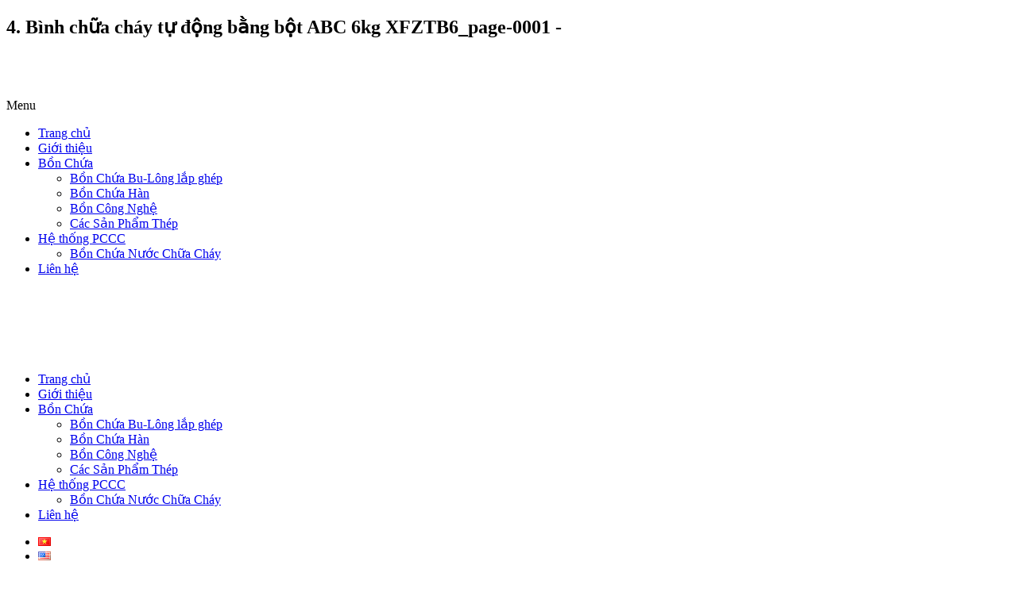

--- FILE ---
content_type: text/html; charset=UTF-8
request_url: https://ecobuild.vn/binh-chua-chay-tu-dong-bang-bot-abc-6kg-xfztb6/4-binh-chua-chay-tu-dong-bang-bot-abc-6kg-xfztb6_page-0001-2/
body_size: 8442
content:
<!DOCTYPE HTML>
<html lang="vi">
<head>
<title alt=""></title>	


<meta charset="UTF-8" />
<meta name="viewport" content="width=device-width, initial-scale=1.0, maximum-scale=1.0, user-scalable=yes"/>       
<link rel="shortcut icon" href="" />
<meta name="robots" content="index,follow"/>


<link rel="pingback" href="https://ecobuild.vn/xmlrpc.php" /><meta property="fb:app_id" content="931977550243379"/>
<meta property="fb:admins" content="100005571754769"/>

<meta name='robots' content='index, follow, max-image-preview:large, max-snippet:-1, max-video-preview:-1' />
	<style>img:is([sizes="auto" i], [sizes^="auto," i]) { contain-intrinsic-size: 3000px 1500px }</style>
	
	<!-- This site is optimized with the Yoast SEO plugin v25.5 - https://yoast.com/wordpress/plugins/seo/ -->
	<link rel="canonical" href="https://ecobuild.vn/wp-content/uploads/2024/01/4.-Binh-chua-chay-tu-dong-bang-bot-ABC-6kg-XFZTB6_page-0001-1-e1705039396834.jpg" />
	<meta property="og:locale" content="vi_VN" />
	<meta property="og:type" content="article" />
	<meta property="og:title" content="4. Bình chữa cháy tự động bằng bột ABC 6kg XFZTB6_page-0001 -" />
	<meta property="og:url" content="https://ecobuild.vn/wp-content/uploads/2024/01/4.-Binh-chua-chay-tu-dong-bang-bot-ABC-6kg-XFZTB6_page-0001-1-e1705039396834.jpg" />
	<meta property="article:modified_time" content="2024-01-12T06:05:06+00:00" />
	<meta property="og:image" content="https://ecobuild.vn/binh-chua-chay-tu-dong-bang-bot-abc-6kg-xfztb6/4-binh-chua-chay-tu-dong-bang-bot-abc-6kg-xfztb6_page-0001-2" />
	<meta property="og:image:width" content="1274" />
	<meta property="og:image:height" content="1249" />
	<meta property="og:image:type" content="image/jpeg" />
	<meta name="twitter:card" content="summary_large_image" />
	<script type="application/ld+json" class="yoast-schema-graph">{"@context":"https://schema.org","@graph":[{"@type":"WebPage","@id":"https://ecobuild.vn/wp-content/uploads/2024/01/4.-Binh-chua-chay-tu-dong-bang-bot-ABC-6kg-XFZTB6_page-0001-1-e1705039396834.jpg","url":"https://ecobuild.vn/wp-content/uploads/2024/01/4.-Binh-chua-chay-tu-dong-bang-bot-ABC-6kg-XFZTB6_page-0001-1-e1705039396834.jpg","name":"4. Bình chữa cháy tự động bằng bột ABC 6kg XFZTB6_page-0001 -","isPartOf":{"@id":"https://ecobuild.vn/#website"},"primaryImageOfPage":{"@id":"https://ecobuild.vn/wp-content/uploads/2024/01/4.-Binh-chua-chay-tu-dong-bang-bot-ABC-6kg-XFZTB6_page-0001-1-e1705039396834.jpg#primaryimage"},"image":{"@id":"https://ecobuild.vn/wp-content/uploads/2024/01/4.-Binh-chua-chay-tu-dong-bang-bot-ABC-6kg-XFZTB6_page-0001-1-e1705039396834.jpg#primaryimage"},"thumbnailUrl":"https://ecobuild.vn/wp-content/uploads/2024/01/4.-Binh-chua-chay-tu-dong-bang-bot-ABC-6kg-XFZTB6_page-0001-1-e1705039396834.jpg","datePublished":"2024-01-12T06:02:13+00:00","dateModified":"2024-01-12T06:05:06+00:00","breadcrumb":{"@id":"https://ecobuild.vn/wp-content/uploads/2024/01/4.-Binh-chua-chay-tu-dong-bang-bot-ABC-6kg-XFZTB6_page-0001-1-e1705039396834.jpg#breadcrumb"},"inLanguage":"vi","potentialAction":[{"@type":"ReadAction","target":["https://ecobuild.vn/wp-content/uploads/2024/01/4.-Binh-chua-chay-tu-dong-bang-bot-ABC-6kg-XFZTB6_page-0001-1-e1705039396834.jpg"]}]},{"@type":"ImageObject","inLanguage":"vi","@id":"https://ecobuild.vn/wp-content/uploads/2024/01/4.-Binh-chua-chay-tu-dong-bang-bot-ABC-6kg-XFZTB6_page-0001-1-e1705039396834.jpg#primaryimage","url":"https://ecobuild.vn/wp-content/uploads/2024/01/4.-Binh-chua-chay-tu-dong-bang-bot-ABC-6kg-XFZTB6_page-0001-1-e1705039396834.jpg","contentUrl":"https://ecobuild.vn/wp-content/uploads/2024/01/4.-Binh-chua-chay-tu-dong-bang-bot-ABC-6kg-XFZTB6_page-0001-1-e1705039396834.jpg","width":1274,"height":1249},{"@type":"BreadcrumbList","@id":"https://ecobuild.vn/wp-content/uploads/2024/01/4.-Binh-chua-chay-tu-dong-bang-bot-ABC-6kg-XFZTB6_page-0001-1-e1705039396834.jpg#breadcrumb","itemListElement":[{"@type":"ListItem","position":1,"name":"Home","item":"https://ecobuild.vn/"},{"@type":"ListItem","position":2,"name":"&#8211; BCC tự động bằng bột ABC 6kg TQ","item":"https://ecobuild.vn/binh-chua-chay-tu-dong-bang-bot-abc-6kg-xfztb6/"},{"@type":"ListItem","position":3,"name":"4. Bình chữa cháy tự động bằng bột ABC 6kg XFZTB6_page-0001"}]},{"@type":"WebSite","@id":"https://ecobuild.vn/#website","url":"https://ecobuild.vn/","name":"","description":"","potentialAction":[{"@type":"SearchAction","target":{"@type":"EntryPoint","urlTemplate":"https://ecobuild.vn/?s={search_term_string}"},"query-input":{"@type":"PropertyValueSpecification","valueRequired":true,"valueName":"search_term_string"}}],"inLanguage":"vi"}]}</script>
	<!-- / Yoast SEO plugin. -->


<link rel="alternate" type="application/rss+xml" title=" &raquo; 4. Bình chữa cháy tự động bằng bột ABC 6kg XFZTB6_page-0001 Dòng bình luận" href="https://ecobuild.vn/binh-chua-chay-tu-dong-bang-bot-abc-6kg-xfztb6/4-binh-chua-chay-tu-dong-bang-bot-abc-6kg-xfztb6_page-0001-2/feed/" />
<script type="text/javascript">
/* <![CDATA[ */
window._wpemojiSettings = {"baseUrl":"https:\/\/s.w.org\/images\/core\/emoji\/16.0.1\/72x72\/","ext":".png","svgUrl":"https:\/\/s.w.org\/images\/core\/emoji\/16.0.1\/svg\/","svgExt":".svg","source":{"concatemoji":"https:\/\/ecobuild.vn\/wp-includes\/js\/wp-emoji-release.min.js?ver=6.8.2"}};
/*! This file is auto-generated */
!function(s,n){var o,i,e;function c(e){try{var t={supportTests:e,timestamp:(new Date).valueOf()};sessionStorage.setItem(o,JSON.stringify(t))}catch(e){}}function p(e,t,n){e.clearRect(0,0,e.canvas.width,e.canvas.height),e.fillText(t,0,0);var t=new Uint32Array(e.getImageData(0,0,e.canvas.width,e.canvas.height).data),a=(e.clearRect(0,0,e.canvas.width,e.canvas.height),e.fillText(n,0,0),new Uint32Array(e.getImageData(0,0,e.canvas.width,e.canvas.height).data));return t.every(function(e,t){return e===a[t]})}function u(e,t){e.clearRect(0,0,e.canvas.width,e.canvas.height),e.fillText(t,0,0);for(var n=e.getImageData(16,16,1,1),a=0;a<n.data.length;a++)if(0!==n.data[a])return!1;return!0}function f(e,t,n,a){switch(t){case"flag":return n(e,"\ud83c\udff3\ufe0f\u200d\u26a7\ufe0f","\ud83c\udff3\ufe0f\u200b\u26a7\ufe0f")?!1:!n(e,"\ud83c\udde8\ud83c\uddf6","\ud83c\udde8\u200b\ud83c\uddf6")&&!n(e,"\ud83c\udff4\udb40\udc67\udb40\udc62\udb40\udc65\udb40\udc6e\udb40\udc67\udb40\udc7f","\ud83c\udff4\u200b\udb40\udc67\u200b\udb40\udc62\u200b\udb40\udc65\u200b\udb40\udc6e\u200b\udb40\udc67\u200b\udb40\udc7f");case"emoji":return!a(e,"\ud83e\udedf")}return!1}function g(e,t,n,a){var r="undefined"!=typeof WorkerGlobalScope&&self instanceof WorkerGlobalScope?new OffscreenCanvas(300,150):s.createElement("canvas"),o=r.getContext("2d",{willReadFrequently:!0}),i=(o.textBaseline="top",o.font="600 32px Arial",{});return e.forEach(function(e){i[e]=t(o,e,n,a)}),i}function t(e){var t=s.createElement("script");t.src=e,t.defer=!0,s.head.appendChild(t)}"undefined"!=typeof Promise&&(o="wpEmojiSettingsSupports",i=["flag","emoji"],n.supports={everything:!0,everythingExceptFlag:!0},e=new Promise(function(e){s.addEventListener("DOMContentLoaded",e,{once:!0})}),new Promise(function(t){var n=function(){try{var e=JSON.parse(sessionStorage.getItem(o));if("object"==typeof e&&"number"==typeof e.timestamp&&(new Date).valueOf()<e.timestamp+604800&&"object"==typeof e.supportTests)return e.supportTests}catch(e){}return null}();if(!n){if("undefined"!=typeof Worker&&"undefined"!=typeof OffscreenCanvas&&"undefined"!=typeof URL&&URL.createObjectURL&&"undefined"!=typeof Blob)try{var e="postMessage("+g.toString()+"("+[JSON.stringify(i),f.toString(),p.toString(),u.toString()].join(",")+"));",a=new Blob([e],{type:"text/javascript"}),r=new Worker(URL.createObjectURL(a),{name:"wpTestEmojiSupports"});return void(r.onmessage=function(e){c(n=e.data),r.terminate(),t(n)})}catch(e){}c(n=g(i,f,p,u))}t(n)}).then(function(e){for(var t in e)n.supports[t]=e[t],n.supports.everything=n.supports.everything&&n.supports[t],"flag"!==t&&(n.supports.everythingExceptFlag=n.supports.everythingExceptFlag&&n.supports[t]);n.supports.everythingExceptFlag=n.supports.everythingExceptFlag&&!n.supports.flag,n.DOMReady=!1,n.readyCallback=function(){n.DOMReady=!0}}).then(function(){return e}).then(function(){var e;n.supports.everything||(n.readyCallback(),(e=n.source||{}).concatemoji?t(e.concatemoji):e.wpemoji&&e.twemoji&&(t(e.twemoji),t(e.wpemoji)))}))}((window,document),window._wpemojiSettings);
/* ]]> */
</script>
<style id='wp-emoji-styles-inline-css' type='text/css'>

	img.wp-smiley, img.emoji {
		display: inline !important;
		border: none !important;
		box-shadow: none !important;
		height: 1em !important;
		width: 1em !important;
		margin: 0 0.07em !important;
		vertical-align: -0.1em !important;
		background: none !important;
		padding: 0 !important;
	}
</style>
<link rel='stylesheet' id='wp-block-library-css' href='https://ecobuild.vn/wp-includes/css/dist/block-library/style.min.css?ver=6.8.2' type='text/css' media='all' />
<style id='classic-theme-styles-inline-css' type='text/css'>
/*! This file is auto-generated */
.wp-block-button__link{color:#fff;background-color:#32373c;border-radius:9999px;box-shadow:none;text-decoration:none;padding:calc(.667em + 2px) calc(1.333em + 2px);font-size:1.125em}.wp-block-file__button{background:#32373c;color:#fff;text-decoration:none}
</style>
<style id='global-styles-inline-css' type='text/css'>
:root{--wp--preset--aspect-ratio--square: 1;--wp--preset--aspect-ratio--4-3: 4/3;--wp--preset--aspect-ratio--3-4: 3/4;--wp--preset--aspect-ratio--3-2: 3/2;--wp--preset--aspect-ratio--2-3: 2/3;--wp--preset--aspect-ratio--16-9: 16/9;--wp--preset--aspect-ratio--9-16: 9/16;--wp--preset--color--black: #000000;--wp--preset--color--cyan-bluish-gray: #abb8c3;--wp--preset--color--white: #ffffff;--wp--preset--color--pale-pink: #f78da7;--wp--preset--color--vivid-red: #cf2e2e;--wp--preset--color--luminous-vivid-orange: #ff6900;--wp--preset--color--luminous-vivid-amber: #fcb900;--wp--preset--color--light-green-cyan: #7bdcb5;--wp--preset--color--vivid-green-cyan: #00d084;--wp--preset--color--pale-cyan-blue: #8ed1fc;--wp--preset--color--vivid-cyan-blue: #0693e3;--wp--preset--color--vivid-purple: #9b51e0;--wp--preset--gradient--vivid-cyan-blue-to-vivid-purple: linear-gradient(135deg,rgba(6,147,227,1) 0%,rgb(155,81,224) 100%);--wp--preset--gradient--light-green-cyan-to-vivid-green-cyan: linear-gradient(135deg,rgb(122,220,180) 0%,rgb(0,208,130) 100%);--wp--preset--gradient--luminous-vivid-amber-to-luminous-vivid-orange: linear-gradient(135deg,rgba(252,185,0,1) 0%,rgba(255,105,0,1) 100%);--wp--preset--gradient--luminous-vivid-orange-to-vivid-red: linear-gradient(135deg,rgba(255,105,0,1) 0%,rgb(207,46,46) 100%);--wp--preset--gradient--very-light-gray-to-cyan-bluish-gray: linear-gradient(135deg,rgb(238,238,238) 0%,rgb(169,184,195) 100%);--wp--preset--gradient--cool-to-warm-spectrum: linear-gradient(135deg,rgb(74,234,220) 0%,rgb(151,120,209) 20%,rgb(207,42,186) 40%,rgb(238,44,130) 60%,rgb(251,105,98) 80%,rgb(254,248,76) 100%);--wp--preset--gradient--blush-light-purple: linear-gradient(135deg,rgb(255,206,236) 0%,rgb(152,150,240) 100%);--wp--preset--gradient--blush-bordeaux: linear-gradient(135deg,rgb(254,205,165) 0%,rgb(254,45,45) 50%,rgb(107,0,62) 100%);--wp--preset--gradient--luminous-dusk: linear-gradient(135deg,rgb(255,203,112) 0%,rgb(199,81,192) 50%,rgb(65,88,208) 100%);--wp--preset--gradient--pale-ocean: linear-gradient(135deg,rgb(255,245,203) 0%,rgb(182,227,212) 50%,rgb(51,167,181) 100%);--wp--preset--gradient--electric-grass: linear-gradient(135deg,rgb(202,248,128) 0%,rgb(113,206,126) 100%);--wp--preset--gradient--midnight: linear-gradient(135deg,rgb(2,3,129) 0%,rgb(40,116,252) 100%);--wp--preset--font-size--small: 13px;--wp--preset--font-size--medium: 20px;--wp--preset--font-size--large: 36px;--wp--preset--font-size--x-large: 42px;--wp--preset--spacing--20: 0.44rem;--wp--preset--spacing--30: 0.67rem;--wp--preset--spacing--40: 1rem;--wp--preset--spacing--50: 1.5rem;--wp--preset--spacing--60: 2.25rem;--wp--preset--spacing--70: 3.38rem;--wp--preset--spacing--80: 5.06rem;--wp--preset--shadow--natural: 6px 6px 9px rgba(0, 0, 0, 0.2);--wp--preset--shadow--deep: 12px 12px 50px rgba(0, 0, 0, 0.4);--wp--preset--shadow--sharp: 6px 6px 0px rgba(0, 0, 0, 0.2);--wp--preset--shadow--outlined: 6px 6px 0px -3px rgba(255, 255, 255, 1), 6px 6px rgba(0, 0, 0, 1);--wp--preset--shadow--crisp: 6px 6px 0px rgba(0, 0, 0, 1);}:where(.is-layout-flex){gap: 0.5em;}:where(.is-layout-grid){gap: 0.5em;}body .is-layout-flex{display: flex;}.is-layout-flex{flex-wrap: wrap;align-items: center;}.is-layout-flex > :is(*, div){margin: 0;}body .is-layout-grid{display: grid;}.is-layout-grid > :is(*, div){margin: 0;}:where(.wp-block-columns.is-layout-flex){gap: 2em;}:where(.wp-block-columns.is-layout-grid){gap: 2em;}:where(.wp-block-post-template.is-layout-flex){gap: 1.25em;}:where(.wp-block-post-template.is-layout-grid){gap: 1.25em;}.has-black-color{color: var(--wp--preset--color--black) !important;}.has-cyan-bluish-gray-color{color: var(--wp--preset--color--cyan-bluish-gray) !important;}.has-white-color{color: var(--wp--preset--color--white) !important;}.has-pale-pink-color{color: var(--wp--preset--color--pale-pink) !important;}.has-vivid-red-color{color: var(--wp--preset--color--vivid-red) !important;}.has-luminous-vivid-orange-color{color: var(--wp--preset--color--luminous-vivid-orange) !important;}.has-luminous-vivid-amber-color{color: var(--wp--preset--color--luminous-vivid-amber) !important;}.has-light-green-cyan-color{color: var(--wp--preset--color--light-green-cyan) !important;}.has-vivid-green-cyan-color{color: var(--wp--preset--color--vivid-green-cyan) !important;}.has-pale-cyan-blue-color{color: var(--wp--preset--color--pale-cyan-blue) !important;}.has-vivid-cyan-blue-color{color: var(--wp--preset--color--vivid-cyan-blue) !important;}.has-vivid-purple-color{color: var(--wp--preset--color--vivid-purple) !important;}.has-black-background-color{background-color: var(--wp--preset--color--black) !important;}.has-cyan-bluish-gray-background-color{background-color: var(--wp--preset--color--cyan-bluish-gray) !important;}.has-white-background-color{background-color: var(--wp--preset--color--white) !important;}.has-pale-pink-background-color{background-color: var(--wp--preset--color--pale-pink) !important;}.has-vivid-red-background-color{background-color: var(--wp--preset--color--vivid-red) !important;}.has-luminous-vivid-orange-background-color{background-color: var(--wp--preset--color--luminous-vivid-orange) !important;}.has-luminous-vivid-amber-background-color{background-color: var(--wp--preset--color--luminous-vivid-amber) !important;}.has-light-green-cyan-background-color{background-color: var(--wp--preset--color--light-green-cyan) !important;}.has-vivid-green-cyan-background-color{background-color: var(--wp--preset--color--vivid-green-cyan) !important;}.has-pale-cyan-blue-background-color{background-color: var(--wp--preset--color--pale-cyan-blue) !important;}.has-vivid-cyan-blue-background-color{background-color: var(--wp--preset--color--vivid-cyan-blue) !important;}.has-vivid-purple-background-color{background-color: var(--wp--preset--color--vivid-purple) !important;}.has-black-border-color{border-color: var(--wp--preset--color--black) !important;}.has-cyan-bluish-gray-border-color{border-color: var(--wp--preset--color--cyan-bluish-gray) !important;}.has-white-border-color{border-color: var(--wp--preset--color--white) !important;}.has-pale-pink-border-color{border-color: var(--wp--preset--color--pale-pink) !important;}.has-vivid-red-border-color{border-color: var(--wp--preset--color--vivid-red) !important;}.has-luminous-vivid-orange-border-color{border-color: var(--wp--preset--color--luminous-vivid-orange) !important;}.has-luminous-vivid-amber-border-color{border-color: var(--wp--preset--color--luminous-vivid-amber) !important;}.has-light-green-cyan-border-color{border-color: var(--wp--preset--color--light-green-cyan) !important;}.has-vivid-green-cyan-border-color{border-color: var(--wp--preset--color--vivid-green-cyan) !important;}.has-pale-cyan-blue-border-color{border-color: var(--wp--preset--color--pale-cyan-blue) !important;}.has-vivid-cyan-blue-border-color{border-color: var(--wp--preset--color--vivid-cyan-blue) !important;}.has-vivid-purple-border-color{border-color: var(--wp--preset--color--vivid-purple) !important;}.has-vivid-cyan-blue-to-vivid-purple-gradient-background{background: var(--wp--preset--gradient--vivid-cyan-blue-to-vivid-purple) !important;}.has-light-green-cyan-to-vivid-green-cyan-gradient-background{background: var(--wp--preset--gradient--light-green-cyan-to-vivid-green-cyan) !important;}.has-luminous-vivid-amber-to-luminous-vivid-orange-gradient-background{background: var(--wp--preset--gradient--luminous-vivid-amber-to-luminous-vivid-orange) !important;}.has-luminous-vivid-orange-to-vivid-red-gradient-background{background: var(--wp--preset--gradient--luminous-vivid-orange-to-vivid-red) !important;}.has-very-light-gray-to-cyan-bluish-gray-gradient-background{background: var(--wp--preset--gradient--very-light-gray-to-cyan-bluish-gray) !important;}.has-cool-to-warm-spectrum-gradient-background{background: var(--wp--preset--gradient--cool-to-warm-spectrum) !important;}.has-blush-light-purple-gradient-background{background: var(--wp--preset--gradient--blush-light-purple) !important;}.has-blush-bordeaux-gradient-background{background: var(--wp--preset--gradient--blush-bordeaux) !important;}.has-luminous-dusk-gradient-background{background: var(--wp--preset--gradient--luminous-dusk) !important;}.has-pale-ocean-gradient-background{background: var(--wp--preset--gradient--pale-ocean) !important;}.has-electric-grass-gradient-background{background: var(--wp--preset--gradient--electric-grass) !important;}.has-midnight-gradient-background{background: var(--wp--preset--gradient--midnight) !important;}.has-small-font-size{font-size: var(--wp--preset--font-size--small) !important;}.has-medium-font-size{font-size: var(--wp--preset--font-size--medium) !important;}.has-large-font-size{font-size: var(--wp--preset--font-size--large) !important;}.has-x-large-font-size{font-size: var(--wp--preset--font-size--x-large) !important;}
:where(.wp-block-post-template.is-layout-flex){gap: 1.25em;}:where(.wp-block-post-template.is-layout-grid){gap: 1.25em;}
:where(.wp-block-columns.is-layout-flex){gap: 2em;}:where(.wp-block-columns.is-layout-grid){gap: 2em;}
:root :where(.wp-block-pullquote){font-size: 1.5em;line-height: 1.6;}
</style>
<link rel='stylesheet' id='contact-form-7-css' href='https://ecobuild.vn/wp-content/plugins/contact-form-7/includes/css/styles.css?ver=6.1' type='text/css' media='all' />
<link rel='stylesheet' id='cssbootstrap-css' href='https://ecobuild.vn/wp-content/themes/ecobuild/css/bootstrap.min.css?ver=6.8.2' type='text/css' media='all' />
<link rel='stylesheet' id='cssstyle-css' href='https://ecobuild.vn/wp-content/themes/ecobuild/style.css?ver=6.8.2' type='text/css' media='all' />
<link rel='stylesheet' id='cssfontawesome-css' href='https://ecobuild.vn/wp-content/themes/ecobuild/css/font-awesome.css?ver=6.8.2' type='text/css' media='all' />
<link rel='stylesheet' id='csscarousel-css' href='https://ecobuild.vn/wp-content/themes/ecobuild/css/owl.carousel.css?ver=6.8.2' type='text/css' media='all' />
<link rel='stylesheet' id='csseditor-css' href='https://ecobuild.vn/wp-content/themes/ecobuild/css/editor-style.css?ver=6.8.2' type='text/css' media='all' />
<link rel='stylesheet' id='cssmenumobile-css' href='https://ecobuild.vn/wp-content/themes/ecobuild/css/menumobile.min.css?ver=6.8.2' type='text/css' media='all' />
<link rel='stylesheet' id='cssfancybox-css' href='https://ecobuild.vn/wp-content/themes/ecobuild/css/jquery.fancybox.min.css?ver=6.8.2' type='text/css' media='all' />
<link rel="https://api.w.org/" href="https://ecobuild.vn/wp-json/" /><link rel="alternate" title="JSON" type="application/json" href="https://ecobuild.vn/wp-json/wp/v2/media/1334" /><link rel="EditURI" type="application/rsd+xml" title="RSD" href="https://ecobuild.vn/xmlrpc.php?rsd" />
<meta name="generator" content="WordPress 6.8.2" />
<link rel='shortlink' href='https://ecobuild.vn/?p=1334' />
<link rel="alternate" title="oNhúng (JSON)" type="application/json+oembed" href="https://ecobuild.vn/wp-json/oembed/1.0/embed?url=https%3A%2F%2Fecobuild.vn%2Fbinh-chua-chay-tu-dong-bang-bot-abc-6kg-xfztb6%2F4-binh-chua-chay-tu-dong-bang-bot-abc-6kg-xfztb6_page-0001-2%2F" />
<link rel="alternate" title="oNhúng (XML)" type="text/xml+oembed" href="https://ecobuild.vn/wp-json/oembed/1.0/embed?url=https%3A%2F%2Fecobuild.vn%2Fbinh-chua-chay-tu-dong-bang-bot-abc-6kg-xfztb6%2F4-binh-chua-chay-tu-dong-bang-bot-abc-6kg-xfztb6_page-0001-2%2F&#038;format=xml" />
</head>
<body data-rsssl=1 class="attachment wp-singular attachment-template-default single single-attachment postid-1334 attachmentid-1334 attachment-jpeg wp-theme-ecobuild" id="">



<h2 class="title_home">4. Bình chữa cháy tự động bằng bột ABC 6kg XFZTB6_page-0001 -</h2>
 



<div id="fb-root"></div>
<script>(function(d, s, id) {
var js, fjs = d.getElementsByTagName(s)[0];
if (d.getElementById(id)) return;
js = d.createElement(s); js.id = id;
js.src = "//connect.facebook.net/vi_VN/sdk.js#xfbml=1&version=v2.7&appId=931977550243379";
fjs.parentNode.insertBefore(js, fjs);
}(document, 'script', 'facebook-jssdk'));</script>




<div id="ja-header" class="wrap">


<!-- mobile menu area start -->           
<div class="main-wrap content-main-wrap d-xl-none d-lg-none"> 
<div class="rh-header clearfix light deferred-block-exclude">
<div class="bs-pinning-wrapper" style="height: 56px;">
<div class="rh-container clearfix bs-pinning-block smart normal unpinned-no-transition">
<div class="menu-container close">
<span class="menu-handler"><span class="lines"></span></span>
</div> 
</div>
</div> 
</div> 
</div> 

<div class="rh-cover noscroll d-xl-none d-lg-none">
<span class="titlemenu">Menu</span> <span class="rh-close"></span>
<div class="rh-panel rh-pm"> 
<div class="rh-p-b">
<div class="rh-c-m clearfix">
<ul id="resp-navigation" class="resp-menu menu"><li id="menu-item-25" class="menu-item menu-item-type-custom menu-item-object-custom menu-item-home menu-item-25"><a href="https://ecobuild.vn/">Trang chủ</a></li>
<li id="menu-item-2048" class="menu-item menu-item-type-post_type menu-item-object-page menu-item-2048"><a href="https://ecobuild.vn/gioi-thieu/">Giới thiệu</a></li>
<li id="menu-item-772" class="menu-item menu-item-type-custom menu-item-object-custom menu-item-has-children menu-item-772"><a href="https://ecobuild.vn/bon-chua-va-si-lo-bu-long-thep/">Bồn Chứa</a>
<ul class="sub-menu">
	<li id="menu-item-723" class="menu-item menu-item-type-post_type menu-item-object-sanpham menu-item-723"><a href="https://ecobuild.vn/bon-chua-va-si-lo-bu-long-thep/">Bồn Chứa Bu-Lông lắp ghép</a></li>
	<li id="menu-item-724" class="menu-item menu-item-type-post_type menu-item-object-sanpham menu-item-724"><a href="https://ecobuild.vn/bon-chua-han/">Bồn Chứa Hàn</a></li>
	<li id="menu-item-1071" class="menu-item menu-item-type-post_type menu-item-object-sanpham menu-item-1071"><a href="https://ecobuild.vn/cac-san-pham-khac/">Bồn Công Nghệ</a></li>
	<li id="menu-item-1188" class="menu-item menu-item-type-post_type menu-item-object-sanpham menu-item-1188"><a href="https://ecobuild.vn/cac-san-pham-thep/">Các Sản Phẩm Thép</a></li>
</ul>
</li>
<li id="menu-item-771" class="menu-item menu-item-type-custom menu-item-object-custom menu-item-has-children menu-item-771"><a href="https://ecobuild.vn/bon-chua-nuoc-chua-chay/">Hệ thống PCCC</a>
<ul class="sub-menu">
	<li id="menu-item-1210" class="menu-item menu-item-type-post_type menu-item-object-sanpham menu-item-1210"><a href="https://ecobuild.vn/bon-chua-nuoc-chua-chay/">Bồn Chứa Nước Chữa Cháy</a></li>
</ul>
</li>
<li id="menu-item-166" class="menu-item menu-item-type-post_type menu-item-object-page menu-item-166"><a href="https://ecobuild.vn/lien-he/">Liên hệ</a></li>
</ul> 
</div>
</div>
</div> 
</div>            
<!-- mobile menu area end --> 



<div class="container">
<div class="box_headbuttom clearfix">

<div class="col-xs-10 col-sm-2 col-md-2 col-lg-2 logoipad">	 
<a class="logo" href="https://ecobuild.vn" title="">
<img src="https://ecobuild.vn/wp-content/uploads/2020/02/logo_ecobuild.png"  class="img-responsive center-block wp-post-image" alt=""/>
</a>
</div> 


<div class="boxmenu_main anmobile anipad col-xs-10 col-sm-10 col-md-9 col-lg-9"> 
<ul class="menu_main"><li class="menu-item menu-item-type-custom menu-item-object-custom menu-item-home menu-item-25"><a href="https://ecobuild.vn/">Trang chủ</a></li>
<li class="menu-item menu-item-type-post_type menu-item-object-page menu-item-2048"><a href="https://ecobuild.vn/gioi-thieu/">Giới thiệu</a></li>
<li class="menu-item menu-item-type-custom menu-item-object-custom menu-item-has-children menu-item-772"><a href="https://ecobuild.vn/bon-chua-va-si-lo-bu-long-thep/">Bồn Chứa</a>
<ul class="sub-menu">
	<li class="menu-item menu-item-type-post_type menu-item-object-sanpham menu-item-723"><a href="https://ecobuild.vn/bon-chua-va-si-lo-bu-long-thep/">Bồn Chứa Bu-Lông lắp ghép</a></li>
	<li class="menu-item menu-item-type-post_type menu-item-object-sanpham menu-item-724"><a href="https://ecobuild.vn/bon-chua-han/">Bồn Chứa Hàn</a></li>
	<li class="menu-item menu-item-type-post_type menu-item-object-sanpham menu-item-1071"><a href="https://ecobuild.vn/cac-san-pham-khac/">Bồn Công Nghệ</a></li>
	<li class="menu-item menu-item-type-post_type menu-item-object-sanpham menu-item-1188"><a href="https://ecobuild.vn/cac-san-pham-thep/">Các Sản Phẩm Thép</a></li>
</ul>
</li>
<li class="menu-item menu-item-type-custom menu-item-object-custom menu-item-has-children menu-item-771"><a href="https://ecobuild.vn/bon-chua-nuoc-chua-chay/">Hệ thống PCCC</a>
<ul class="sub-menu">
	<li class="menu-item menu-item-type-post_type menu-item-object-sanpham menu-item-1210"><a href="https://ecobuild.vn/bon-chua-nuoc-chua-chay/">Bồn Chứa Nước Chữa Cháy</a></li>
</ul>
</li>
<li class="menu-item menu-item-type-post_type menu-item-object-page menu-item-166"><a href="https://ecobuild.vn/lien-he/">Liên hệ</a></li>
</ul> 


</div> 
<div class="box_ngonngu col-xs-2 col-sm-2 col-md-1 col-lg-1"> 
<ul>
	<li class="lang-item lang-item-5 lang-item-vi current-lang no-translation lang-item-first"><a lang="vi" hreflang="vi" href="https://ecobuild.vn/" aria-current="true"><img src="[data-uri]" alt="Tiếng Việt" width="16" height="11" style="width: 16px; height: 11px;" /></a></li>
	<li class="lang-item lang-item-8 lang-item-en no-translation"><a lang="en" hreflang="en" href="https://ecobuild.vn/en/"><img src="[data-uri]" alt="English" width="16" height="11" style="width: 16px; height: 11px;" /></a></li>
</ul>
</div>

</div>

</div> 

</div> 			     
   <div class="container"> 
    <div class="bread">	
	<p id="breadcrumbs"><i class="ion ion-md-home"> </i><span><span><a href="https://ecobuild.vn/">Home</a></span> » <span><a href="https://ecobuild.vn/binh-chua-chay-tu-dong-bang-bot-abc-6kg-xfztb6/">&#8211; BCC tự động bằng bột ABC 6kg TQ</a></span> » <span class="breadcrumb_last" aria-current="page">4. Bình chữa cháy tự động bằng bột ABC 6kg XFZTB6_page-0001</span></span></p> </div>   	

  </div> 
	 
	<div class="container margin-top">
	<div class="row">
    <div class="sidebar col-xs-12 col-sm-12 col-md-9 col-lg-9">	
      <div class="post-content border_content">
	  <h1>4. Bình chữa cháy tự động bằng bột ABC 6kg XFZTB6_page-0001</h1>
	  
      <p class="attachment"><a href='https://ecobuild.vn/wp-content/uploads/2024/01/4.-Binh-chua-chay-tu-dong-bang-bot-ABC-6kg-XFZTB6_page-0001-1-e1705039396834.jpg'><img fetchpriority="high" decoding="async" width="300" height="294" src="https://ecobuild.vn/wp-content/uploads/2024/01/4.-Binh-chua-chay-tu-dong-bang-bot-ABC-6kg-XFZTB6_page-0001-1-e1705039396834-300x294.jpg" class="attachment-medium size-medium" alt="" srcset="https://ecobuild.vn/wp-content/uploads/2024/01/4.-Binh-chua-chay-tu-dong-bang-bot-ABC-6kg-XFZTB6_page-0001-1-e1705039396834-300x294.jpg 300w, https://ecobuild.vn/wp-content/uploads/2024/01/4.-Binh-chua-chay-tu-dong-bang-bot-ABC-6kg-XFZTB6_page-0001-1-e1705039396834-150x147.jpg 150w, https://ecobuild.vn/wp-content/uploads/2024/01/4.-Binh-chua-chay-tu-dong-bang-bot-ABC-6kg-XFZTB6_page-0001-1-e1705039396834-768x753.jpg 768w, https://ecobuild.vn/wp-content/uploads/2024/01/4.-Binh-chua-chay-tu-dong-bang-bot-ABC-6kg-XFZTB6_page-0001-1-e1705039396834-1024x1004.jpg 1024w, https://ecobuild.vn/wp-content/uploads/2024/01/4.-Binh-chua-chay-tu-dong-bang-bot-ABC-6kg-XFZTB6_page-0001-1-e1705039396834.jpg 1274w" sizes="(max-width: 300px) 100vw, 300px" /></a></p>
  		  
	 </div>
		  

                 </div>
     </div>
   
    <div class="col-xs-12 col-sm-12 col-md-3 col-lg-3 anipad">
	<div class="sidebar_man">
	<div class="box-sidebar"><div class="title-sidebar">DANH MỤC BỒN CHỨA</div><div class="menu-menu-tanks-vn-container"><ul id="menu-menu-tanks-vn" class="menu"><li id="menu-item-766" class="menu-item menu-item-type-post_type menu-item-object-sanpham menu-item-766"><a href="https://ecobuild.vn/bon-chua-va-si-lo-bu-long-thep/">Bồn Chứa Bu-Lông lắp ghép</a></li>
<li id="menu-item-767" class="menu-item menu-item-type-post_type menu-item-object-sanpham menu-item-767"><a href="https://ecobuild.vn/bon-chua-han/">Bồn Chứa Hàn</a></li>
<li id="menu-item-1069" class="menu-item menu-item-type-post_type menu-item-object-sanpham menu-item-1069"><a href="https://ecobuild.vn/cac-san-pham-khac/">Bồn Công Nghệ</a></li>
<li id="menu-item-1190" class="menu-item menu-item-type-post_type menu-item-object-sanpham menu-item-1190"><a href="https://ecobuild.vn/cac-san-pham-thep/">Các Sản Phẩm Thép</a></li>
</ul></div></div><div class="box-sidebar"><div class="title-sidebar">DANH MỤC PCCC</div><div class="menu-he-thong-pccc-vn-container"><ul id="menu-he-thong-pccc-vn" class="menu"><li id="menu-item-1216" class="menu-item menu-item-type-post_type menu-item-object-sanpham menu-item-1216"><a href="https://ecobuild.vn/bon-chua-nuoc-chua-chay/">Bồn Chứa Nước Chữa Cháy</a></li>
</ul></div></div>	</div>
	</div>
 
    </div>
           		
  
	</div>
  	
                                 

<!--<footer> 
<div class="container">  
		  
 </div>
 </footer>	-->	 
 
 <div class="back-to-top" id="go-top" href="#" style="display: block;"><i class="fa fa-angle-up"></i></div>
 
       <script type="speculationrules">
{"prefetch":[{"source":"document","where":{"and":[{"href_matches":"\/*"},{"not":{"href_matches":["\/wp-*.php","\/wp-admin\/*","\/wp-content\/uploads\/*","\/wp-content\/*","\/wp-content\/plugins\/*","\/wp-content\/themes\/ecobuild\/*","\/*\\?(.+)"]}},{"not":{"selector_matches":"a[rel~=\"nofollow\"]"}},{"not":{"selector_matches":".no-prefetch, .no-prefetch a"}}]},"eagerness":"conservative"}]}
</script>
<script type="text/javascript" src="https://ecobuild.vn/wp-includes/js/dist/hooks.min.js?ver=4d63a3d491d11ffd8ac6" id="wp-hooks-js"></script>
<script type="text/javascript" src="https://ecobuild.vn/wp-includes/js/dist/i18n.min.js?ver=5e580eb46a90c2b997e6" id="wp-i18n-js"></script>
<script type="text/javascript" id="wp-i18n-js-after">
/* <![CDATA[ */
wp.i18n.setLocaleData( { 'text direction\u0004ltr': [ 'ltr' ] } );
/* ]]> */
</script>
<script type="text/javascript" src="https://ecobuild.vn/wp-content/plugins/contact-form-7/includes/swv/js/index.js?ver=6.1" id="swv-js"></script>
<script type="text/javascript" id="contact-form-7-js-translations">
/* <![CDATA[ */
( function( domain, translations ) {
	var localeData = translations.locale_data[ domain ] || translations.locale_data.messages;
	localeData[""].domain = domain;
	wp.i18n.setLocaleData( localeData, domain );
} )( "contact-form-7", {"translation-revision-date":"2024-08-11 13:44:17+0000","generator":"GlotPress\/4.0.1","domain":"messages","locale_data":{"messages":{"":{"domain":"messages","plural-forms":"nplurals=1; plural=0;","lang":"vi_VN"},"This contact form is placed in the wrong place.":["Bi\u1ec3u m\u1eabu li\u00ean h\u1ec7 n\u00e0y \u0111\u01b0\u1ee3c \u0111\u1eb7t sai v\u1ecb tr\u00ed."],"Error:":["L\u1ed7i:"]}},"comment":{"reference":"includes\/js\/index.js"}} );
/* ]]> */
</script>
<script type="text/javascript" id="contact-form-7-js-before">
/* <![CDATA[ */
var wpcf7 = {
    "api": {
        "root": "https:\/\/ecobuild.vn\/wp-json\/",
        "namespace": "contact-form-7\/v1"
    }
};
/* ]]> */
</script>
<script type="text/javascript" src="https://ecobuild.vn/wp-content/plugins/contact-form-7/includes/js/index.js?ver=6.1" id="contact-form-7-js"></script>
<script type="text/javascript" src="https://ecobuild.vn/wp-content/themes/ecobuild/js/jquery-3.0.0.min.js?ver=6.8.2" id="jsjquerymin-js"></script>
<script type="text/javascript" src="https://ecobuild.vn/wp-content/themes/ecobuild/js/menumobile.min.js?ver=6.8.2" id="jsmenumobile-js"></script>
<script type="text/javascript" src="https://ecobuild.vn/wp-content/themes/ecobuild/js/bootstrap.min.js?ver=6.8.2" id="jsbootstrap-js"></script>
<script type="text/javascript" src="https://ecobuild.vn/wp-content/themes/ecobuild/js/owl.carousel.js?ver=6.8.2" id="jscarousel-js"></script>
<script type="text/javascript" src="https://ecobuild.vn/wp-content/themes/ecobuild/js/custom.js?ver=6.8.2" id="diamondgroup-custom-js"></script>
<script type="text/javascript" src="https://ecobuild.vn/wp-content/themes/ecobuild/js/jquery.fancybox.min.js?ver=6.8.2" id="jsfancybox-js"></script>
   
		<!--js galery ảnh-->
		<script>
		jQuery(document).ready(function() {
		jQuery("a[rel^='prettyPhoto']").prettyPhoto({
		social_tools : false,
		show_title : false
		});
		});
		</script>
   
    
   
</body>
</html>